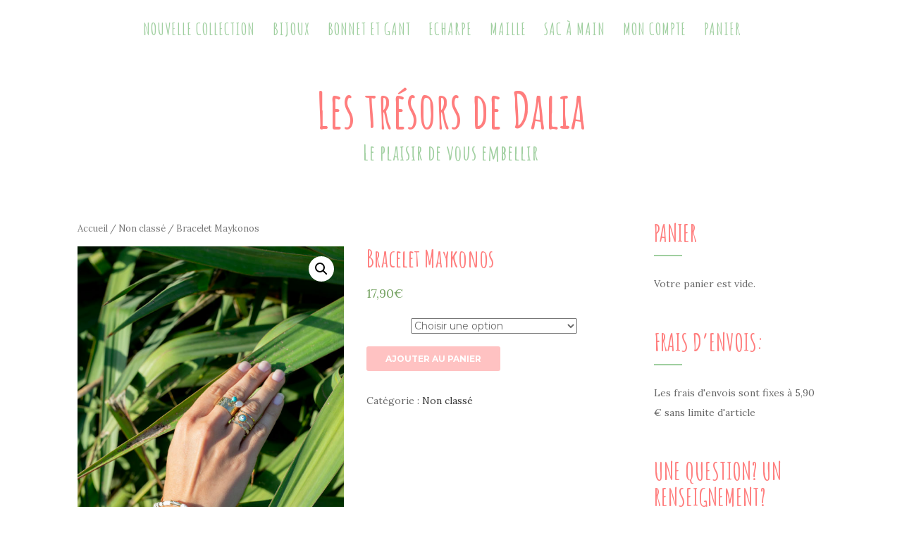

--- FILE ---
content_type: text/html; charset=UTF-8
request_url: https://www.les-tresors-de-dalia.fr/produit/bracelet-maykonos/
body_size: 14997
content:
<!doctype html>
	<!--[if !IE]>
	<html class="no-js non-ie" lang="fr-FR"> <![endif]-->
	<!--[if IE 7 ]>
	<html class="no-js ie7" lang="fr-FR"> <![endif]-->
	<!--[if IE 8 ]>
	<html class="no-js ie8" lang="fr-FR"> <![endif]-->
	<!--[if IE 9 ]>
	<html class="no-js ie9" lang="fr-FR"> <![endif]-->
	<!--[if gt IE 9]><!-->
<html class="no-js" lang="fr-FR"> <!--<![endif]-->
<head>
<meta name="google-site-verification" content="yaga5a2B6j93nOMDf0lVGGeFJhbFiYwWRpD4J0VU8uw" />
<meta charset="UTF-8">
<meta name="viewport" content="width=device-width, initial-scale=1">
<link rel="profile" href="https://gmpg.org/xfn/11">
<link rel="pingback" href="https://www.les-tresors-de-dalia.fr/xmlrpc.php">


	<!-- This site is optimized with the Yoast SEO plugin v14.3 - https://yoast.com/wordpress/plugins/seo/ -->
	<title>Bracelet Maykonos - Les trésors de Dalia</title>
	<meta name="robots" content="index, follow" />
	<meta name="googlebot" content="index, follow, max-snippet:-1, max-image-preview:large, max-video-preview:-1" />
	<meta name="bingbot" content="index, follow, max-snippet:-1, max-image-preview:large, max-video-preview:-1" />
	<link rel="canonical" href="https://www.les-tresors-de-dalia.fr/produit/bracelet-maykonos/" />
	<meta property="og:locale" content="fr_FR" />
	<meta property="og:type" content="article" />
	<meta property="og:title" content="Bracelet Maykonos - Les trésors de Dalia" />
	<meta property="og:description" content="Bracelet Maykonos: Bracelet 1: pierres semi-précieuses, perles de culture et acier inoxydable. Bracelet 2: chaine en acier inoxydable et pierre semi-précieuses. &nbsp;" />
	<meta property="og:url" content="https://www.les-tresors-de-dalia.fr/produit/bracelet-maykonos/" />
	<meta property="og:site_name" content="Les trésors de Dalia" />
	<meta property="article:modified_time" content="2021-11-20T07:32:17+00:00" />
	<meta property="og:image" content="https://www.les-tresors-de-dalia.fr/wp-content/uploads/2021/06/47F2396A-5379-4422-AA76-4133A0221B3F-scaled.jpeg" />
	<meta property="og:image:width" content="1707" />
	<meta property="og:image:height" content="2560" />
	<meta name="twitter:card" content="summary" />
	<script type="application/ld+json" class="yoast-schema-graph">{"@context":"https://schema.org","@graph":[{"@type":"WebSite","@id":"https://www.les-tresors-de-dalia.fr/#website","url":"https://www.les-tresors-de-dalia.fr/","name":"Les tr\u00e9sors de Dalia","description":"Le plaisir de vous embellir","potentialAction":[{"@type":"SearchAction","target":"https://www.les-tresors-de-dalia.fr/?s={search_term_string}","query-input":"required name=search_term_string"}],"inLanguage":"fr-FR"},{"@type":"ImageObject","@id":"https://www.les-tresors-de-dalia.fr/produit/bracelet-maykonos/#primaryimage","inLanguage":"fr-FR","url":"https://www.les-tresors-de-dalia.fr/wp-content/uploads/2021/06/47F2396A-5379-4422-AA76-4133A0221B3F-scaled.jpeg","width":1707,"height":2560},{"@type":"WebPage","@id":"https://www.les-tresors-de-dalia.fr/produit/bracelet-maykonos/#webpage","url":"https://www.les-tresors-de-dalia.fr/produit/bracelet-maykonos/","name":"Bracelet Maykonos - Les tr\u00e9sors de Dalia","isPartOf":{"@id":"https://www.les-tresors-de-dalia.fr/#website"},"primaryImageOfPage":{"@id":"https://www.les-tresors-de-dalia.fr/produit/bracelet-maykonos/#primaryimage"},"datePublished":"2021-07-07T09:30:50+00:00","dateModified":"2021-11-20T07:32:17+00:00","inLanguage":"fr-FR","potentialAction":[{"@type":"ReadAction","target":["https://www.les-tresors-de-dalia.fr/produit/bracelet-maykonos/"]}]}]}</script>
	<!-- / Yoast SEO plugin. -->


<link rel='dns-prefetch' href='//fonts.googleapis.com' />
<link rel='dns-prefetch' href='//s.w.org' />
<link rel="alternate" type="application/rss+xml" title="Les trésors de Dalia &raquo; Flux" href="https://www.les-tresors-de-dalia.fr/feed/" />
<link rel="alternate" type="application/rss+xml" title="Les trésors de Dalia &raquo; Flux des commentaires" href="https://www.les-tresors-de-dalia.fr/comments/feed/" />
<link rel="alternate" type="application/rss+xml" title="Les trésors de Dalia &raquo; Bracelet Maykonos Flux des commentaires" href="https://www.les-tresors-de-dalia.fr/produit/bracelet-maykonos/feed/" />
<!-- This site uses the Google Analytics by MonsterInsights plugin v7.10.4 - Using Analytics tracking - https://www.monsterinsights.com/ -->
<script type="text/javascript" data-cfasync="false">
	var mi_version         = '7.10.4';
	var mi_track_user      = true;
	var mi_no_track_reason = '';
	
	var disableStr = 'ga-disable-UA-78055040-1';

	/* Function to detect opted out users */
	function __gaTrackerIsOptedOut() {
		return document.cookie.indexOf(disableStr + '=true') > -1;
	}

	/* Disable tracking if the opt-out cookie exists. */
	if ( __gaTrackerIsOptedOut() ) {
		window[disableStr] = true;
	}

	/* Opt-out function */
	function __gaTrackerOptout() {
	  document.cookie = disableStr + '=true; expires=Thu, 31 Dec 2099 23:59:59 UTC; path=/';
	  window[disableStr] = true;
	}
	
	if ( mi_track_user ) {
		(function(i,s,o,g,r,a,m){i['GoogleAnalyticsObject']=r;i[r]=i[r]||function(){
			(i[r].q=i[r].q||[]).push(arguments)},i[r].l=1*new Date();a=s.createElement(o),
			m=s.getElementsByTagName(o)[0];a.async=1;a.src=g;m.parentNode.insertBefore(a,m)
		})(window,document,'script','//www.google-analytics.com/analytics.js','__gaTracker');

		__gaTracker('create', 'UA-78055040-1', 'auto');
		__gaTracker('set', 'forceSSL', true);
		__gaTracker('require', 'displayfeatures');
		__gaTracker('send','pageview');
	} else {
		console.log( "" );
		(function() {
			/* https://developers.google.com/analytics/devguides/collection/analyticsjs/ */
			var noopfn = function() {
				return null;
			};
			var noopnullfn = function() {
				return null;
			};
			var Tracker = function() {
				return null;
			};
			var p = Tracker.prototype;
			p.get = noopfn;
			p.set = noopfn;
			p.send = noopfn;
			var __gaTracker = function() {
				var len = arguments.length;
				if ( len === 0 ) {
					return;
				}
				var f = arguments[len-1];
				if ( typeof f !== 'object' || f === null || typeof f.hitCallback !== 'function' ) {
					console.log( 'Fonction actuellement pas en cours d’exécution __gaTracker(' + arguments[0] + " ....) parce que vous n’êtes pas suivi·e. " + mi_no_track_reason );
					return;
				}
				try {
					f.hitCallback();
				} catch (ex) {

				}
			};
			__gaTracker.create = function() {
				return new Tracker();
			};
			__gaTracker.getByName = noopnullfn;
			__gaTracker.getAll = function() {
				return [];
			};
			__gaTracker.remove = noopfn;
			window['__gaTracker'] = __gaTracker;
					})();
		}
</script>
<!-- / Google Analytics by MonsterInsights -->
		<script type="text/javascript">
			window._wpemojiSettings = {"baseUrl":"https:\/\/s.w.org\/images\/core\/emoji\/12.0.0-1\/72x72\/","ext":".png","svgUrl":"https:\/\/s.w.org\/images\/core\/emoji\/12.0.0-1\/svg\/","svgExt":".svg","source":{"concatemoji":"https:\/\/www.les-tresors-de-dalia.fr\/wp-includes\/js\/wp-emoji-release.min.js?ver=cfc16dc7870cc60a5feef41b520cdb34"}};
			/*! This file is auto-generated */
			!function(e,a,t){var n,r,o,i=a.createElement("canvas"),p=i.getContext&&i.getContext("2d");function s(e,t){var a=String.fromCharCode;p.clearRect(0,0,i.width,i.height),p.fillText(a.apply(this,e),0,0);e=i.toDataURL();return p.clearRect(0,0,i.width,i.height),p.fillText(a.apply(this,t),0,0),e===i.toDataURL()}function c(e){var t=a.createElement("script");t.src=e,t.defer=t.type="text/javascript",a.getElementsByTagName("head")[0].appendChild(t)}for(o=Array("flag","emoji"),t.supports={everything:!0,everythingExceptFlag:!0},r=0;r<o.length;r++)t.supports[o[r]]=function(e){if(!p||!p.fillText)return!1;switch(p.textBaseline="top",p.font="600 32px Arial",e){case"flag":return s([127987,65039,8205,9895,65039],[127987,65039,8203,9895,65039])?!1:!s([55356,56826,55356,56819],[55356,56826,8203,55356,56819])&&!s([55356,57332,56128,56423,56128,56418,56128,56421,56128,56430,56128,56423,56128,56447],[55356,57332,8203,56128,56423,8203,56128,56418,8203,56128,56421,8203,56128,56430,8203,56128,56423,8203,56128,56447]);case"emoji":return!s([55357,56424,55356,57342,8205,55358,56605,8205,55357,56424,55356,57340],[55357,56424,55356,57342,8203,55358,56605,8203,55357,56424,55356,57340])}return!1}(o[r]),t.supports.everything=t.supports.everything&&t.supports[o[r]],"flag"!==o[r]&&(t.supports.everythingExceptFlag=t.supports.everythingExceptFlag&&t.supports[o[r]]);t.supports.everythingExceptFlag=t.supports.everythingExceptFlag&&!t.supports.flag,t.DOMReady=!1,t.readyCallback=function(){t.DOMReady=!0},t.supports.everything||(n=function(){t.readyCallback()},a.addEventListener?(a.addEventListener("DOMContentLoaded",n,!1),e.addEventListener("load",n,!1)):(e.attachEvent("onload",n),a.attachEvent("onreadystatechange",function(){"complete"===a.readyState&&t.readyCallback()})),(n=t.source||{}).concatemoji?c(n.concatemoji):n.wpemoji&&n.twemoji&&(c(n.twemoji),c(n.wpemoji)))}(window,document,window._wpemojiSettings);
		</script>
		<style type="text/css">
img.wp-smiley,
img.emoji {
	display: inline !important;
	border: none !important;
	box-shadow: none !important;
	height: 1em !important;
	width: 1em !important;
	margin: 0 .07em !important;
	vertical-align: -0.1em !important;
	background: none !important;
	padding: 0 !important;
}
</style>
	<link rel='stylesheet' id='wp-block-library-css'  href='https://www.les-tresors-de-dalia.fr/wp-includes/css/dist/block-library/style.min.css?ver=cfc16dc7870cc60a5feef41b520cdb34' type='text/css' media='all' />
<link rel='stylesheet' id='wc-block-style-css'  href='https://www.les-tresors-de-dalia.fr/wp-content/plugins/woocommerce/packages/woocommerce-blocks/build/style.css?ver=2.5.16' type='text/css' media='all' />
<link rel='stylesheet' id='contact-form-7-css'  href='https://www.les-tresors-de-dalia.fr/wp-content/plugins/contact-form-7/includes/css/styles.css?ver=5.1.9' type='text/css' media='all' />
<link rel='stylesheet' id='easingslider-css'  href='https://www.les-tresors-de-dalia.fr/wp-content/plugins/easing-slider/assets/css/public.min.css?ver=3.0.8' type='text/css' media='all' />
<link rel='stylesheet' id='photoswipe-css'  href='https://www.les-tresors-de-dalia.fr/wp-content/plugins/woocommerce/assets/css/photoswipe/photoswipe.min.css?ver=4.2.5' type='text/css' media='all' />
<link rel='stylesheet' id='photoswipe-default-skin-css'  href='https://www.les-tresors-de-dalia.fr/wp-content/plugins/woocommerce/assets/css/photoswipe/default-skin/default-skin.min.css?ver=4.2.5' type='text/css' media='all' />
<link rel='stylesheet' id='woocommerce-layout-css'  href='https://www.les-tresors-de-dalia.fr/wp-content/plugins/woocommerce/assets/css/woocommerce-layout.css?ver=4.2.5' type='text/css' media='all' />
<link rel='stylesheet' id='woocommerce-smallscreen-css'  href='https://www.les-tresors-de-dalia.fr/wp-content/plugins/woocommerce/assets/css/woocommerce-smallscreen.css?ver=4.2.5' type='text/css' media='only screen and (max-width: 768px)' />
<link rel='stylesheet' id='woocommerce-general-css'  href='https://www.les-tresors-de-dalia.fr/wp-content/plugins/woocommerce/assets/css/woocommerce.css?ver=4.2.5' type='text/css' media='all' />
<style id='woocommerce-inline-inline-css' type='text/css'>
.woocommerce form .form-row .required { visibility: visible; }
</style>
<link rel='stylesheet' id='parent-style-css'  href='https://www.les-tresors-de-dalia.fr/wp-content/themes/activello/style.css?ver=cfc16dc7870cc60a5feef41b520cdb34' type='text/css' media='all' />
<link rel='stylesheet' id='activello-bootstrap-css'  href='https://www.les-tresors-de-dalia.fr/wp-content/themes/activello/inc/css/bootstrap.min.css?ver=cfc16dc7870cc60a5feef41b520cdb34' type='text/css' media='all' />
<link rel='stylesheet' id='activello-icons-css'  href='https://www.les-tresors-de-dalia.fr/wp-content/themes/activello/inc/css/font-awesome.min.css?ver=cfc16dc7870cc60a5feef41b520cdb34' type='text/css' media='all' />
<link rel='stylesheet' id='activello-fonts-css'  href='//fonts.googleapis.com/css?family=Lora%3A400%2C400italic%2C700%2C700italic%7CMontserrat%3A400%2C700%7CMaven+Pro%3A400%2C700&#038;ver=cfc16dc7870cc60a5feef41b520cdb34' type='text/css' media='all' />
<link rel='stylesheet' id='activello-style-css'  href='https://www.les-tresors-de-dalia.fr/wp-content/themes/tresors-de-dalia/style.css?ver=cfc16dc7870cc60a5feef41b520cdb34' type='text/css' media='all' />
<link rel='stylesheet' id='wp-social-sharing-css'  href='https://www.les-tresors-de-dalia.fr/wp-content/plugins/wp-social-sharing/static/socialshare.css?ver=1.6' type='text/css' media='all' />
<script>if (document.location.protocol != "https:") {document.location = document.URL.replace(/^http:/i, "https:");}</script><script type='text/javascript'>
/* <![CDATA[ */
var monsterinsights_frontend = {"js_events_tracking":"true","download_extensions":"doc,pdf,ppt,zip,xls,docx,pptx,xlsx","inbound_paths":"[{\"path\":\"\\\/go\\\/\",\"label\":\"affiliate\"},{\"path\":\"\\\/recommend\\\/\",\"label\":\"affiliate\"}]","home_url":"https:\/\/www.les-tresors-de-dalia.fr","hash_tracking":"false"};
/* ]]> */
</script>
<script type='text/javascript' src='https://www.les-tresors-de-dalia.fr/wp-content/plugins/google-analytics-for-wordpress/assets/js/frontend.min.js?ver=7.10.4'></script>
<script type='text/javascript' src='https://www.les-tresors-de-dalia.fr/wp-includes/js/jquery/jquery.js?ver=1.12.4-wp'></script>
<script type='text/javascript' src='https://www.les-tresors-de-dalia.fr/wp-includes/js/jquery/jquery-migrate.min.js?ver=1.4.1'></script>
<script type='text/javascript' src='https://www.les-tresors-de-dalia.fr/wp-content/plugins/easing-slider/assets/js/public.min.js?ver=3.0.8'></script>
<script type='text/javascript' src='https://www.les-tresors-de-dalia.fr/wp-content/themes/activello/inc/js/modernizr.min.js?ver=cfc16dc7870cc60a5feef41b520cdb34'></script>
<script type='text/javascript' src='https://www.les-tresors-de-dalia.fr/wp-content/themes/activello/inc/js/bootstrap.min.js?ver=cfc16dc7870cc60a5feef41b520cdb34'></script>
<script type='text/javascript' src='https://www.les-tresors-de-dalia.fr/wp-content/themes/activello/inc/js/functions.min.js?ver=cfc16dc7870cc60a5feef41b520cdb34'></script>
<link rel='https://api.w.org/' href='https://www.les-tresors-de-dalia.fr/wp-json/' />
<link rel="EditURI" type="application/rsd+xml" title="RSD" href="https://www.les-tresors-de-dalia.fr/xmlrpc.php?rsd" />
<link rel="wlwmanifest" type="application/wlwmanifest+xml" href="https://www.les-tresors-de-dalia.fr/wp-includes/wlwmanifest.xml" /> 

<link rel='shortlink' href='https://www.les-tresors-de-dalia.fr/?p=7095' />
<link rel="alternate" type="application/json+oembed" href="https://www.les-tresors-de-dalia.fr/wp-json/oembed/1.0/embed?url=https%3A%2F%2Fwww.les-tresors-de-dalia.fr%2Fproduit%2Fbracelet-maykonos%2F" />
<link rel="alternate" type="text/xml+oembed" href="https://www.les-tresors-de-dalia.fr/wp-json/oembed/1.0/embed?url=https%3A%2F%2Fwww.les-tresors-de-dalia.fr%2Fproduit%2Fbracelet-maykonos%2F&#038;format=xml" />
<!-- start Simple Custom CSS and JS -->
<style type="text/css">
@import url(https://fonts.googleapis.com/css?family=Amatic+SC:400,700);

.navbar-default .navbar-nav > li > a {
  font-family: 'Amatic SC', cursive;
  font-size: 2.4rem;
  font-weight: 700;
   color: rgba(0, 128, 0, 0.37);
  padding: 0;
}

.navbar-default .navbar-nav .current-menu-ancestor a.dropdown-toggle {
  color: rgba(255, 0, 0, 0.51);
}

h1 {
  font-family: 'Amatic SC', cursive;
  font-weight: 700;
  font-size: 5rem;
  color: rgba(255, 0, 0, 0.51);
}

h2, H3, .social-sharing span {
  font-family: 'Amatic SC', cursive;
  font-size: 3.4rem !important;
  font-weight: 700;
  color: rgba(255, 0, 0, 0.51);
}

#secondary .widget > h3 {
color: rgba(255, 0, 0, 0.51)! important;  
}

.social-sharing span {
    margin: 30px 0 0 0;
  display: block;
}

.navbar-brand, .tagline, .entry-title {
  font-family: 'Amatic SC', cursive;
  font-size: 7rem;
  color: rgba(255, 0, 0, 0.51);
  font-weight: 700;
}

#logo {
    padding: 40px 0 40px 0;
    text-align: center;
}
.entry-title { 
    font-size: 3.4rem;
    line-height: 1;
    font-style: inherit;
  font-weight: bold;
}

.tagline {
    font-size: 3rem;
    color: rgba(0, 128, 0, 0.37);
    line-height: 1;
}

.page-content, .entry-content, .entry-summary {margin-top: 0 !important;}
.sku_wrapper {display: none;}



.woocommerce ul.products li.product .price {
    color: #77a464;
    display: block;
    font-weight: 900;
    margin-bottom: .5em;
    font-size: 2rem;
    text-align: center;
}

#menu-social-items .fa {
  font-size: 4rem;
    border: 1px solid #cacaca;
    padding: 11px;
    border-radius: 50px;
    width: 60px;
    height: 60px;
    background: #fff;
}

#social:before {
  content:"Retrouvez-nous sur les réseaux sociaux";
  font-family: 'Amatic SC', cursive;
  font-size: 3rem;
  color: rgba(255, 0, 0, 0.51);
  font-weight: 700;
  padding-bottom: 12px;
}

.woocommerce span.onsale {
  background: rgba(255, 0, 0, 0.51);
}
/*
a:hover, a:focus, article.post .post-categories a:hover, .entry-title a:hover, .entry-meta a:hover, .entry-footer a:hover, .read-more a:hover, .social-icons a:hover, .flex-caption .post-categories a:hover, .flex-caption .read-more a:hover, .flex-caption h2:hover, .comment-meta.commentmetadata a:hover, .post-inner-content .cat-item a:hover, .navbar-default .navbar-nav > .active > a, .navbar-default .navbar-nav > .active > a:hover, .navbar-default .navbar-nav > .active > a:focus, .navbar-default .navbar-nav > li > a:hover, .navbar-default .navbar-nav > li > a:focus, .navbar-default .navbar-nav > .open > a, .navbar-default .navbar-nav > .open > a:hover, blockquote:before, .navbar-default .navbar-nav > .open > a:focus, .cat-title a, .single .entry-content a, .site-info a:hover {
  color: rgba(255, 0, 0, 0.51) !important;
}*/


  .droite, .gauche {
        border-top: 30px solid #fff;
    border-bottom: 30px solid #fff;
    width: 50%; /*530px*/
  }
  .gauche {
        border-right: 15px solid #fff;
        
  }
  .droite {
        border-left: 15px solid #fff;
  }

.col-gauche {float: left; width: 48%; min-height: 300px;}
.col-droite {float: right; width: 48%; min-height: 300px;}
.conteneur {margin-top: 40px;}
.conteneur::after {
  content: ""; /* Important, sinon l'élément n'est pas généré. */
  display: table;
  clear: both;
}

@media (max-width: 767px) {
/*.gauche {
        border-right: 0 solid transparent;
  		border-bottom: 0 solid transparent;
  }
  .droite {
        border-left: 0 solid transparent;
  }*/
  
.col-gauche {width: 100%}
.col-droite {width: 100%; margin-top: 40px;}
  
}

h3 mark {display: none;}

.woocommerce a.button {margin-bottom: 10px;}


.btn-default:hover, .label-default[href]:hover, .label-default[href]:focus, .btn-default:hover, .btn-default:focus, .btn-default:active, .btn-default.active, #image-navigation .nav-previous a:hover, #image-navigation .nav-next a:hover, .woocommerce #respond input#submit:hover, .woocommerce a.button:hover, .woocommerce button.button:hover, .woocommerce input.button:hover, .woocommerce #respond input#submit.alt:hover, .woocommerce a.button.alt:hover, .woocommerce button.button.alt:hover, .woocommerce input.button.alt:hover, .input-group-btn:last-child>.btn:hover, .scroll-to-top:hover, button, html input[type=button]:hover, input[type=reset]:hover, .comment-list li .comment-body:after, .page-links a:hover span, .page-links span, input[type=submit]:hover, .comment-form #submit:hover, .tagcloud a:hover, .single .entry-content a:hover, .dropdown-menu > li > a:hover, .dropdown-menu > li > a:focus, .navbar-default .navbar-nav .open .dropdown-menu > li > a:hover, .navbar-default .navbar-nav .open .dropdown-menu > li > a:focus {
    background-color: #FF8585 !important;
      color: #fff !important;
}

.woocommerce .woocommerce-info {
    border-top-color:  #FF8585 !important;
}

.dropdown-menu>.active>a, .dropdown-menu>.active>a:hover, .dropdown-menu>.active>a:focus {
    background-color: #FF8585 !important;
    color: #fff !important;
}

.woocommerce-ordering {display: none;}


article.post .post-categories a:hover, .entry-title a:hover, .entry-meta a:hover, .entry-footer a:hover, .read-more a:hover, .social-icons a:hover, .flex-caption .post-categories a:hover, .flex-caption .read-more a:hover, .flex-caption h2:hover, .comment-meta.commentmetadata a:hover, .post-inner-content .cat-item a:hover, .navbar-default .navbar-nav > .active > a, .navbar-default .navbar-nav > .active > a:hover, .navbar-default .navbar-nav > .active > a:focus, .navbar-default .navbar-nav > li > a:hover, .navbar-default .navbar-nav > li > a:focus, .navbar-default .navbar-nav > .open > a, .navbar-default .navbar-nav > .open > a:hover, blockquote:before, .navbar-default .navbar-nav > .open > a:focus, .cat-title a, .single .entry-content a, .site-info a:hover {
    color: rgba(255, 129, 129, 0.51) !important;
}

.navbar-brand:hover {
  color: rgba(255, 129, 129, 0.51) !important;
}

article.post .post-categories:after, .post-inner-content .cat-item:after, #secondary .widget-title:after {
    background: #a0cfa0 !important;
}

.woocommerce div.product form.cart .button {
    vertical-align: middle;
    float: left;
    /* width: 160px; */
    padding: 0px 27px;
}

.woocommerce ul.products li.product .price {
    color: rgba(0, 128, 0, 0.37);
    display: block;
    font-weight: 900;
    margin-bottom: 0;
    font-size: 2.8rem;
    text-align: center;
}

.site-info a:focus {
  color: rgba(255, 129, 129, 0.51) !important;
}

.woocommerce ul.products li.product, .woocommerce-page ul.products li.product {
    width:48%;
}
/*
.woocommerce.term-9 ul.products li.product, .woocommerce-page.term-9 ul.products li.product {
    width: 32% !important;
}*/

.woocommerce-page ul.products li.first {clear :none;}
.woocommerce ul.products li.last, .woocommerce-page ul.products li.last {margin-right: 10px;}

.woocommerce ul.products li.product h3 {
    min-height: 40px;
}



</style>
<!-- end Simple Custom CSS and JS -->
<!-- Facebook Pixel Code -->
<script>
  !function(f,b,e,v,n,t,s)
  {if(f.fbq)return;n=f.fbq=function(){n.callMethod?
  n.callMethod.apply(n,arguments):n.queue.push(arguments)};
  if(!f._fbq)f._fbq=n;n.push=n;n.loaded=!0;n.version='2.0';
  n.queue=[];t=b.createElement(e);t.async=!0;
  t.src=v;s=b.getElementsByTagName(e)[0];
  s.parentNode.insertBefore(t,s)}(window, document,'script',
  'https://connect.facebook.net/en_US/fbevents.js');
  fbq('init', '307878733061656');
  fbq('track', 'PageView');
</script>
<noscript><img height="1" width="1" style="display:none"
  src="https://www.facebook.com/tr?id=307878733061656&ev=PageView&noscript=1"
/></noscript>
<!-- End Facebook Pixel Code --><script type="text/javascript">
(function(url){
	if(/(?:Chrome\/26\.0\.1410\.63 Safari\/537\.31|WordfenceTestMonBot)/.test(navigator.userAgent)){ return; }
	var addEvent = function(evt, handler) {
		if (window.addEventListener) {
			document.addEventListener(evt, handler, false);
		} else if (window.attachEvent) {
			document.attachEvent('on' + evt, handler);
		}
	};
	var removeEvent = function(evt, handler) {
		if (window.removeEventListener) {
			document.removeEventListener(evt, handler, false);
		} else if (window.detachEvent) {
			document.detachEvent('on' + evt, handler);
		}
	};
	var evts = 'contextmenu dblclick drag dragend dragenter dragleave dragover dragstart drop keydown keypress keyup mousedown mousemove mouseout mouseover mouseup mousewheel scroll'.split(' ');
	var logHuman = function() {
		if (window.wfLogHumanRan) { return; }
		window.wfLogHumanRan = true;
		var wfscr = document.createElement('script');
		wfscr.type = 'text/javascript';
		wfscr.async = true;
		wfscr.src = url + '&r=' + Math.random();
		(document.getElementsByTagName('head')[0]||document.getElementsByTagName('body')[0]).appendChild(wfscr);
		for (var i = 0; i < evts.length; i++) {
			removeEvent(evts[i], logHuman);
		}
	};
	for (var i = 0; i < evts.length; i++) {
		addEvent(evts[i], logHuman);
	}
})('//www.les-tresors-de-dalia.fr/?wordfence_lh=1&hid=38B83F3D88E55AF4118EB830AA81197B');
</script><style type="text/css"></style>    <style type="text/css">
        #social li{
            display: inline-block;
        }
        #social li,
        #social ul {
            border: 0!important;
            list-style: none;
            padding-left: 0;
            text-align: center;
        }
        #social li a[href*="twitter.com"] .fa:before,
        .fa-twitter:before {
            content: "\f099"
        }
        #social li a[href*="facebook.com"] .fa:before,
        .fa-facebook-f:before,
        .fa-facebook:before {
            content: "\f09a"
        }
        #social li a[href*="github.com"] .fa:before,
        .fa-github:before {
            content: "\f09b"
        }
        #social li a[href*="/feed"] .fa:before,
        .fa-rss:before {
            content: "\f09e"
        }
        #social li a[href*="pinterest.com"] .fa:before,
        .fa-pinterest:before {
            content: "\f0d2"
        }
        #social li a[href*="plus.google.com"] .fa:before,
        .fa-google-plus:before {
            content: "\f0d5"
        }
        #social li a[href*="linkedin.com"] .fa:before,
        .fa-linkedin:before {
            content: "\f0e1"
        }
        #social li a[href*="youtube.com"] .fa:before,
        .fa-youtube:before {
            content: "\f167"
        }
        #social li a[href*="instagram.com"] .fa:before,
        .fa-instagram:before {
            content: "\f16d"
        }
        #social li a[href*="flickr.com"] .fa:before,
        .fa-flickr:before {
            content: "\f16e"
        }
        #social li a[href*="tumblr.com"] .fa:before,
        .fa-tumblr:before {
            content: "\f173"
        }
        #social li a[href*="dribbble.com"] .fa:before,
        .fa-dribbble:before {
            content: "\f17d"
        }
        #social li a[href*="skype.com"] .fa:before,
        .fa-skype:before {
            content: "\f17e"
        }
        #social li a[href*="foursquare.com"] .fa:before,
        .fa-foursquare:before {
            content: "\f180"
        }
        #social li a[href*="vimeo.com"] .fa:before,
        .fa-vimeo-square:before {
            content: "\f194"
        }
        #social li a[href*="spotify.com"] .fa:before,
        .fa-spotify:before {
            content: "\f1bc"
        }
        #social li a[href*="soundcloud.com"] .fa:before,
        .fa-soundcloud:before {
            content: "\f1be"
        }
    </style>	<noscript><style>.woocommerce-product-gallery{ opacity: 1 !important; }</style></noscript>
	<link rel="icon" href="https://www.les-tresors-de-dalia.fr/wp-content/uploads/2017/04/cropped-dalia-12-1-150x150.jpg" sizes="32x32" />
<link rel="icon" href="https://www.les-tresors-de-dalia.fr/wp-content/uploads/2017/04/cropped-dalia-12-1-300x300.jpg" sizes="192x192" />
<link rel="apple-touch-icon" href="https://www.les-tresors-de-dalia.fr/wp-content/uploads/2017/04/cropped-dalia-12-1-300x300.jpg" />
<meta name="msapplication-TileImage" content="https://www.les-tresors-de-dalia.fr/wp-content/uploads/2017/04/cropped-dalia-12-1-300x300.jpg" />
</head>

<body data-rsssl=1 class="product-template-default single single-product postid-7095 theme-activello woocommerce woocommerce-page woocommerce-no-js has-sidebar-right">
<div id="page" class="hfeed site">

	<header id="masthead" class="site-header" role="banner">
		<nav class="navbar navbar-default" role="navigation">
			<div class="container">
				<div class="row">
					<div class="site-navigation-inner col-sm-12">
						<div class="navbar-header">
							<button type="button" class="btn navbar-toggle" data-toggle="collapse" data-target=".navbar-ex1-collapse">
								<span class="sr-only">Afficher/masquer la navigation</span>
								<span class="icon-bar"></span>
								<span class="icon-bar"></span>
								<span class="icon-bar"></span>
							</button>
						</div>
						<div class="collapse navbar-collapse navbar-ex1-collapse"><ul id="menu-menu-principal" class="nav navbar-nav"><li id="menu-item-4812" class="menu-item menu-item-type-taxonomy menu-item-object-product_cat menu-item-4812"><a title="Nouvelle collection" href="https://www.les-tresors-de-dalia.fr/categorie-produit/nouvelle-collection/">Nouvelle collection</a></li>
<li id="menu-item-7153" class="menu-item menu-item-type-taxonomy menu-item-object-product_cat menu-item-7153"><a title="Bijoux" href="https://www.les-tresors-de-dalia.fr/categorie-produit/bijoux/">Bijoux</a></li>
<li id="menu-item-7148" class="menu-item menu-item-type-taxonomy menu-item-object-product_cat menu-item-7148"><a title="Bonnet et Gant" href="https://www.les-tresors-de-dalia.fr/categorie-produit/bonnet-et-gant/">Bonnet et Gant</a></li>
<li id="menu-item-7150" class="menu-item menu-item-type-taxonomy menu-item-object-product_cat menu-item-7150"><a title="Echarpe" href="https://www.les-tresors-de-dalia.fr/categorie-produit/foulards/">Echarpe</a></li>
<li id="menu-item-7152" class="menu-item menu-item-type-taxonomy menu-item-object-product_cat menu-item-7152"><a title="Maille" href="https://www.les-tresors-de-dalia.fr/categorie-produit/maille/">Maille</a></li>
<li id="menu-item-7509" class="menu-item menu-item-type-taxonomy menu-item-object-product_cat menu-item-7509"><a title="Sac à main" href="https://www.les-tresors-de-dalia.fr/categorie-produit/sac-a-main/">Sac à main</a></li>
<li id="menu-item-121" class="menu-item menu-item-type-post_type menu-item-object-page menu-item-121"><a title="Mon Compte" href="https://www.les-tresors-de-dalia.fr/mon-compte/">Mon Compte</a></li>
<li id="menu-item-143" class="menu-item menu-item-type-post_type menu-item-object-page menu-item-143"><a title="Panier" href="https://www.les-tresors-de-dalia.fr/panier/">Panier</a></li>
</ul></div>					</div>
				</div>
			</div>
		</nav><!-- .site-navigation -->

		
		<div class="container">
			<div id="logo">
				<span class="site-name"><a class="navbar-brand" href="https://www.les-tresors-de-dalia.fr/" title="Les trésors de Dalia" rel="home">Les trésors de Dalia					</a>
				</span><!-- end of .site-name -->

									<div class="tagline">Le plaisir de vous embellir</div>
							</div><!-- end of #logo -->

								</div>

	</header><!-- #masthead -->


	<div id="content" class="site-content">

		<div class="top-section">
					</div>

		<div class="container main-content-area">

			                        
			<div class="row">
				<div class="main-content-inner col-sm-12 col-md-9 ">

	<div id="primary" class="content-area"><main id="main" class="site-main" role="main"><nav class="woocommerce-breadcrumb"><a href="https://www.les-tresors-de-dalia.fr">Accueil</a>&nbsp;&#47;&nbsp;<a href="https://www.les-tresors-de-dalia.fr/categorie-produit/non-classe/">Non classé</a>&nbsp;&#47;&nbsp;Bracelet Maykonos</nav>
					
			<div class="woocommerce-notices-wrapper"></div><div id="product-7095" class="product type-product post-7095 status-publish first instock product_cat-non-classe has-post-thumbnail shipping-taxable purchasable product-type-variable">

	<div class="woocommerce-product-gallery woocommerce-product-gallery--with-images woocommerce-product-gallery--columns-4 images" data-columns="4" style="opacity: 0; transition: opacity .25s ease-in-out;">
	<figure class="woocommerce-product-gallery__wrapper">
		<div data-thumb="https://www.les-tresors-de-dalia.fr/wp-content/uploads/2021/06/47F2396A-5379-4422-AA76-4133A0221B3F-100x100.jpeg" data-thumb-alt="" class="woocommerce-product-gallery__image"><a href="https://www.les-tresors-de-dalia.fr/wp-content/uploads/2021/06/47F2396A-5379-4422-AA76-4133A0221B3F-scaled.jpeg"><img width="600" height="900" src="https://www.les-tresors-de-dalia.fr/wp-content/uploads/2021/06/47F2396A-5379-4422-AA76-4133A0221B3F-600x900.jpeg" class="wp-post-image" alt="" title="" data-caption="" data-src="https://www.les-tresors-de-dalia.fr/wp-content/uploads/2021/06/47F2396A-5379-4422-AA76-4133A0221B3F-scaled.jpeg" data-large_image="https://www.les-tresors-de-dalia.fr/wp-content/uploads/2021/06/47F2396A-5379-4422-AA76-4133A0221B3F-scaled.jpeg" data-large_image_width="1707" data-large_image_height="2560" srcset="https://www.les-tresors-de-dalia.fr/wp-content/uploads/2021/06/47F2396A-5379-4422-AA76-4133A0221B3F-600x900.jpeg 600w, https://www.les-tresors-de-dalia.fr/wp-content/uploads/2021/06/47F2396A-5379-4422-AA76-4133A0221B3F-200x300.jpeg 200w, https://www.les-tresors-de-dalia.fr/wp-content/uploads/2021/06/47F2396A-5379-4422-AA76-4133A0221B3F-683x1024.jpeg 683w, https://www.les-tresors-de-dalia.fr/wp-content/uploads/2021/06/47F2396A-5379-4422-AA76-4133A0221B3F-768x1152.jpeg 768w, https://www.les-tresors-de-dalia.fr/wp-content/uploads/2021/06/47F2396A-5379-4422-AA76-4133A0221B3F-1024x1536.jpeg 1024w, https://www.les-tresors-de-dalia.fr/wp-content/uploads/2021/06/47F2396A-5379-4422-AA76-4133A0221B3F-1365x2048.jpeg 1365w, https://www.les-tresors-de-dalia.fr/wp-content/uploads/2021/06/47F2396A-5379-4422-AA76-4133A0221B3F-1320x1980.jpeg 1320w, https://www.les-tresors-de-dalia.fr/wp-content/uploads/2021/06/47F2396A-5379-4422-AA76-4133A0221B3F-379x568.jpeg 379w, https://www.les-tresors-de-dalia.fr/wp-content/uploads/2021/06/47F2396A-5379-4422-AA76-4133A0221B3F-scaled.jpeg 1707w" sizes="(max-width: 600px) 100vw, 600px" /></a></div><div data-thumb="https://www.les-tresors-de-dalia.fr/wp-content/uploads/2021/07/82F0A59C-70F1-4CA4-8440-912B1F8A6BDC_1_201_a-100x100.jpeg" data-thumb-alt="" class="woocommerce-product-gallery__image"><a href="https://www.les-tresors-de-dalia.fr/wp-content/uploads/2021/07/82F0A59C-70F1-4CA4-8440-912B1F8A6BDC_1_201_a-scaled.jpeg"><img width="600" height="900" src="https://www.les-tresors-de-dalia.fr/wp-content/uploads/2021/07/82F0A59C-70F1-4CA4-8440-912B1F8A6BDC_1_201_a-600x900.jpeg" class="" alt="" title="" data-caption="" data-src="https://www.les-tresors-de-dalia.fr/wp-content/uploads/2021/07/82F0A59C-70F1-4CA4-8440-912B1F8A6BDC_1_201_a-scaled.jpeg" data-large_image="https://www.les-tresors-de-dalia.fr/wp-content/uploads/2021/07/82F0A59C-70F1-4CA4-8440-912B1F8A6BDC_1_201_a-scaled.jpeg" data-large_image_width="1707" data-large_image_height="2560" srcset="https://www.les-tresors-de-dalia.fr/wp-content/uploads/2021/07/82F0A59C-70F1-4CA4-8440-912B1F8A6BDC_1_201_a-600x900.jpeg 600w, https://www.les-tresors-de-dalia.fr/wp-content/uploads/2021/07/82F0A59C-70F1-4CA4-8440-912B1F8A6BDC_1_201_a-200x300.jpeg 200w, https://www.les-tresors-de-dalia.fr/wp-content/uploads/2021/07/82F0A59C-70F1-4CA4-8440-912B1F8A6BDC_1_201_a-683x1024.jpeg 683w, https://www.les-tresors-de-dalia.fr/wp-content/uploads/2021/07/82F0A59C-70F1-4CA4-8440-912B1F8A6BDC_1_201_a-768x1152.jpeg 768w, https://www.les-tresors-de-dalia.fr/wp-content/uploads/2021/07/82F0A59C-70F1-4CA4-8440-912B1F8A6BDC_1_201_a-1024x1536.jpeg 1024w, https://www.les-tresors-de-dalia.fr/wp-content/uploads/2021/07/82F0A59C-70F1-4CA4-8440-912B1F8A6BDC_1_201_a-1365x2048.jpeg 1365w, https://www.les-tresors-de-dalia.fr/wp-content/uploads/2021/07/82F0A59C-70F1-4CA4-8440-912B1F8A6BDC_1_201_a-1320x1980.jpeg 1320w, https://www.les-tresors-de-dalia.fr/wp-content/uploads/2021/07/82F0A59C-70F1-4CA4-8440-912B1F8A6BDC_1_201_a-379x568.jpeg 379w, https://www.les-tresors-de-dalia.fr/wp-content/uploads/2021/07/82F0A59C-70F1-4CA4-8440-912B1F8A6BDC_1_201_a-scaled.jpeg 1707w" sizes="(max-width: 600px) 100vw, 600px" /></a></div>	</figure>
</div>

	<div class="summary entry-summary">
		<h1 class="product_title entry-title">Bracelet Maykonos</h1><p class="price"><span class="woocommerce-Price-amount amount">17,90<span class="woocommerce-Price-currencySymbol">&euro;</span></span></p>

<form class="variations_form cart" action="https://www.les-tresors-de-dalia.fr/produit/bracelet-maykonos/" method="post" enctype='multipart/form-data' data-product_id="7095" data-product_variations="[{&quot;attributes&quot;:{&quot;attribute_pa_choix&quot;:&quot;1&quot;},&quot;availability_html&quot;:&quot;&lt;p class=\&quot;stock in-stock\&quot;&gt;Plus que 1 en stock&lt;\/p&gt;\n&quot;,&quot;backorders_allowed&quot;:false,&quot;dimensions&quot;:{&quot;length&quot;:&quot;&quot;,&quot;width&quot;:&quot;&quot;,&quot;height&quot;:&quot;&quot;},&quot;dimensions_html&quot;:&quot;ND&quot;,&quot;display_price&quot;:17.9,&quot;display_regular_price&quot;:17.9,&quot;image&quot;:{&quot;title&quot;:&quot;&quot;,&quot;caption&quot;:&quot;&quot;,&quot;url&quot;:&quot;https:\/\/www.les-tresors-de-dalia.fr\/wp-content\/uploads\/2021\/07\/82F0A59C-70F1-4CA4-8440-912B1F8A6BDC_1_201_a-scaled.jpeg&quot;,&quot;alt&quot;:&quot;&quot;,&quot;src&quot;:&quot;https:\/\/www.les-tresors-de-dalia.fr\/wp-content\/uploads\/2021\/07\/82F0A59C-70F1-4CA4-8440-912B1F8A6BDC_1_201_a-600x900.jpeg&quot;,&quot;srcset&quot;:&quot;https:\/\/www.les-tresors-de-dalia.fr\/wp-content\/uploads\/2021\/07\/82F0A59C-70F1-4CA4-8440-912B1F8A6BDC_1_201_a-600x900.jpeg 600w, https:\/\/www.les-tresors-de-dalia.fr\/wp-content\/uploads\/2021\/07\/82F0A59C-70F1-4CA4-8440-912B1F8A6BDC_1_201_a-200x300.jpeg 200w, https:\/\/www.les-tresors-de-dalia.fr\/wp-content\/uploads\/2021\/07\/82F0A59C-70F1-4CA4-8440-912B1F8A6BDC_1_201_a-683x1024.jpeg 683w, https:\/\/www.les-tresors-de-dalia.fr\/wp-content\/uploads\/2021\/07\/82F0A59C-70F1-4CA4-8440-912B1F8A6BDC_1_201_a-768x1152.jpeg 768w, https:\/\/www.les-tresors-de-dalia.fr\/wp-content\/uploads\/2021\/07\/82F0A59C-70F1-4CA4-8440-912B1F8A6BDC_1_201_a-1024x1536.jpeg 1024w, https:\/\/www.les-tresors-de-dalia.fr\/wp-content\/uploads\/2021\/07\/82F0A59C-70F1-4CA4-8440-912B1F8A6BDC_1_201_a-1365x2048.jpeg 1365w, https:\/\/www.les-tresors-de-dalia.fr\/wp-content\/uploads\/2021\/07\/82F0A59C-70F1-4CA4-8440-912B1F8A6BDC_1_201_a-1320x1980.jpeg 1320w, https:\/\/www.les-tresors-de-dalia.fr\/wp-content\/uploads\/2021\/07\/82F0A59C-70F1-4CA4-8440-912B1F8A6BDC_1_201_a-379x568.jpeg 379w, https:\/\/www.les-tresors-de-dalia.fr\/wp-content\/uploads\/2021\/07\/82F0A59C-70F1-4CA4-8440-912B1F8A6BDC_1_201_a-scaled.jpeg 1707w&quot;,&quot;sizes&quot;:&quot;(max-width: 600px) 100vw, 600px&quot;,&quot;full_src&quot;:&quot;https:\/\/www.les-tresors-de-dalia.fr\/wp-content\/uploads\/2021\/07\/82F0A59C-70F1-4CA4-8440-912B1F8A6BDC_1_201_a-scaled.jpeg&quot;,&quot;full_src_w&quot;:1707,&quot;full_src_h&quot;:2560,&quot;gallery_thumbnail_src&quot;:&quot;https:\/\/www.les-tresors-de-dalia.fr\/wp-content\/uploads\/2021\/07\/82F0A59C-70F1-4CA4-8440-912B1F8A6BDC_1_201_a-100x100.jpeg&quot;,&quot;gallery_thumbnail_src_w&quot;:100,&quot;gallery_thumbnail_src_h&quot;:100,&quot;thumb_src&quot;:&quot;https:\/\/www.les-tresors-de-dalia.fr\/wp-content\/uploads\/2021\/07\/82F0A59C-70F1-4CA4-8440-912B1F8A6BDC_1_201_a-379x568.jpeg&quot;,&quot;thumb_src_w&quot;:379,&quot;thumb_src_h&quot;:568,&quot;src_w&quot;:600,&quot;src_h&quot;:900},&quot;image_id&quot;:7096,&quot;is_downloadable&quot;:false,&quot;is_in_stock&quot;:true,&quot;is_purchasable&quot;:true,&quot;is_sold_individually&quot;:&quot;no&quot;,&quot;is_virtual&quot;:false,&quot;max_qty&quot;:1,&quot;min_qty&quot;:1,&quot;price_html&quot;:&quot;&quot;,&quot;sku&quot;:&quot;&quot;,&quot;variation_description&quot;:&quot;&quot;,&quot;variation_id&quot;:7097,&quot;variation_is_active&quot;:true,&quot;variation_is_visible&quot;:true,&quot;weight&quot;:&quot;&quot;,&quot;weight_html&quot;:&quot;ND&quot;},{&quot;attributes&quot;:{&quot;attribute_pa_choix&quot;:&quot;2&quot;},&quot;availability_html&quot;:&quot;&lt;p class=\&quot;stock in-stock\&quot;&gt;Plus que 1 en stock&lt;\/p&gt;\n&quot;,&quot;backorders_allowed&quot;:false,&quot;dimensions&quot;:{&quot;length&quot;:&quot;&quot;,&quot;width&quot;:&quot;&quot;,&quot;height&quot;:&quot;&quot;},&quot;dimensions_html&quot;:&quot;ND&quot;,&quot;display_price&quot;:17.9,&quot;display_regular_price&quot;:17.9,&quot;image&quot;:{&quot;title&quot;:&quot;&quot;,&quot;caption&quot;:&quot;&quot;,&quot;url&quot;:&quot;https:\/\/www.les-tresors-de-dalia.fr\/wp-content\/uploads\/2021\/07\/82F0A59C-70F1-4CA4-8440-912B1F8A6BDC_1_201_a-scaled.jpeg&quot;,&quot;alt&quot;:&quot;&quot;,&quot;src&quot;:&quot;https:\/\/www.les-tresors-de-dalia.fr\/wp-content\/uploads\/2021\/07\/82F0A59C-70F1-4CA4-8440-912B1F8A6BDC_1_201_a-600x900.jpeg&quot;,&quot;srcset&quot;:&quot;https:\/\/www.les-tresors-de-dalia.fr\/wp-content\/uploads\/2021\/07\/82F0A59C-70F1-4CA4-8440-912B1F8A6BDC_1_201_a-600x900.jpeg 600w, https:\/\/www.les-tresors-de-dalia.fr\/wp-content\/uploads\/2021\/07\/82F0A59C-70F1-4CA4-8440-912B1F8A6BDC_1_201_a-200x300.jpeg 200w, https:\/\/www.les-tresors-de-dalia.fr\/wp-content\/uploads\/2021\/07\/82F0A59C-70F1-4CA4-8440-912B1F8A6BDC_1_201_a-683x1024.jpeg 683w, https:\/\/www.les-tresors-de-dalia.fr\/wp-content\/uploads\/2021\/07\/82F0A59C-70F1-4CA4-8440-912B1F8A6BDC_1_201_a-768x1152.jpeg 768w, https:\/\/www.les-tresors-de-dalia.fr\/wp-content\/uploads\/2021\/07\/82F0A59C-70F1-4CA4-8440-912B1F8A6BDC_1_201_a-1024x1536.jpeg 1024w, https:\/\/www.les-tresors-de-dalia.fr\/wp-content\/uploads\/2021\/07\/82F0A59C-70F1-4CA4-8440-912B1F8A6BDC_1_201_a-1365x2048.jpeg 1365w, https:\/\/www.les-tresors-de-dalia.fr\/wp-content\/uploads\/2021\/07\/82F0A59C-70F1-4CA4-8440-912B1F8A6BDC_1_201_a-1320x1980.jpeg 1320w, https:\/\/www.les-tresors-de-dalia.fr\/wp-content\/uploads\/2021\/07\/82F0A59C-70F1-4CA4-8440-912B1F8A6BDC_1_201_a-379x568.jpeg 379w, https:\/\/www.les-tresors-de-dalia.fr\/wp-content\/uploads\/2021\/07\/82F0A59C-70F1-4CA4-8440-912B1F8A6BDC_1_201_a-scaled.jpeg 1707w&quot;,&quot;sizes&quot;:&quot;(max-width: 600px) 100vw, 600px&quot;,&quot;full_src&quot;:&quot;https:\/\/www.les-tresors-de-dalia.fr\/wp-content\/uploads\/2021\/07\/82F0A59C-70F1-4CA4-8440-912B1F8A6BDC_1_201_a-scaled.jpeg&quot;,&quot;full_src_w&quot;:1707,&quot;full_src_h&quot;:2560,&quot;gallery_thumbnail_src&quot;:&quot;https:\/\/www.les-tresors-de-dalia.fr\/wp-content\/uploads\/2021\/07\/82F0A59C-70F1-4CA4-8440-912B1F8A6BDC_1_201_a-100x100.jpeg&quot;,&quot;gallery_thumbnail_src_w&quot;:100,&quot;gallery_thumbnail_src_h&quot;:100,&quot;thumb_src&quot;:&quot;https:\/\/www.les-tresors-de-dalia.fr\/wp-content\/uploads\/2021\/07\/82F0A59C-70F1-4CA4-8440-912B1F8A6BDC_1_201_a-379x568.jpeg&quot;,&quot;thumb_src_w&quot;:379,&quot;thumb_src_h&quot;:568,&quot;src_w&quot;:600,&quot;src_h&quot;:900},&quot;image_id&quot;:7096,&quot;is_downloadable&quot;:false,&quot;is_in_stock&quot;:true,&quot;is_purchasable&quot;:true,&quot;is_sold_individually&quot;:&quot;no&quot;,&quot;is_virtual&quot;:false,&quot;max_qty&quot;:1,&quot;min_qty&quot;:1,&quot;price_html&quot;:&quot;&quot;,&quot;sku&quot;:&quot;&quot;,&quot;variation_description&quot;:&quot;&quot;,&quot;variation_id&quot;:7098,&quot;variation_is_active&quot;:true,&quot;variation_is_visible&quot;:true,&quot;weight&quot;:&quot;&quot;,&quot;weight_html&quot;:&quot;ND&quot;}]">
	
			<table class="variations" cellspacing="0">
			<tbody>
									<tr>
						<td class="label"><label for="pa_choix">choix</label></td>
						<td class="value">
							<select id="pa_choix" class="" name="attribute_pa_choix" data-attribute_name="attribute_pa_choix" data-show_option_none="yes"><option value="">Choisir une option</option><option value="1" >1</option><option value="2" >2</option></select><a class="reset_variations" href="#">Effacer</a>						</td>
					</tr>
							</tbody>
		</table>

		<div class="single_variation_wrap">
			<div class="woocommerce-variation single_variation"></div><div class="woocommerce-variation-add-to-cart variations_button">
	
		<div class="quantity hidden">
		<input type="hidden" id="quantity_6976fe1d6430e" class="qty" name="quantity" value="1" />
	</div>
	
	<button type="submit" class="single_add_to_cart_button button alt">Ajouter au panier</button>

	
	<input type="hidden" name="add-to-cart" value="7095" />
	<input type="hidden" name="product_id" value="7095" />
	<input type="hidden" name="variation_id" class="variation_id" value="0" />
</div>
		</div>
	
	</form>

<div class="product_meta">

	
	
		<span class="sku_wrapper">UGS : <span class="sku">ND</span></span>

	
	<span class="posted_in">Catégorie : <a href="https://www.les-tresors-de-dalia.fr/categorie-produit/non-classe/" rel="tag">Non classé</a></span>
	
	
</div>
	</div>

	
	<div class="woocommerce-tabs wc-tabs-wrapper">
		<ul class="tabs wc-tabs" role="tablist">
							<li class="description_tab" id="tab-title-description" role="tab" aria-controls="tab-description">
					<a href="#tab-description">
						Description					</a>
				</li>
							<li class="additional_information_tab" id="tab-title-additional_information" role="tab" aria-controls="tab-additional_information">
					<a href="#tab-additional_information">
						Informations complémentaires					</a>
				</li>
							<li class="reviews_tab" id="tab-title-reviews" role="tab" aria-controls="tab-reviews">
					<a href="#tab-reviews">
						Avis (0)					</a>
				</li>
					</ul>
					<div class="woocommerce-Tabs-panel woocommerce-Tabs-panel--description panel entry-content wc-tab" id="tab-description" role="tabpanel" aria-labelledby="tab-title-description">
				
	<h2>Description</h2>

<p><em>Bracelet Maykonos:</em></p>
<p><em>Bracelet 1: pierres semi-précieuses, perles de culture et acier </em><i>inoxydable.</i></p>
<p><i>Bracelet 2: chaine en acier inoxydable et pierre semi-précieuses.</i></p>
<p>&nbsp;</p>
			</div>
					<div class="woocommerce-Tabs-panel woocommerce-Tabs-panel--additional_information panel entry-content wc-tab" id="tab-additional_information" role="tabpanel" aria-labelledby="tab-title-additional_information">
				
	<h2>Informations complémentaires</h2>

<table class="woocommerce-product-attributes shop_attributes">
			<tr class="woocommerce-product-attributes-item woocommerce-product-attributes-item--attribute_pa_choix">
			<th class="woocommerce-product-attributes-item__label">choix</th>
			<td class="woocommerce-product-attributes-item__value"><p>1, 2</p>
</td>
		</tr>
	</table>
			</div>
					<div class="woocommerce-Tabs-panel woocommerce-Tabs-panel--reviews panel entry-content wc-tab" id="tab-reviews" role="tabpanel" aria-labelledby="tab-title-reviews">
				<div id="reviews" class="woocommerce-Reviews">
	<div id="comments">
		<h2 class="woocommerce-Reviews-title">
			Avis		</h2>

					<p class="woocommerce-noreviews">Il n’y a pas encore d’avis.</p>
			</div>

			<div id="review_form_wrapper">
			<div id="review_form">
					<div id="respond" class="comment-respond">
		<span id="reply-title" class="comment-reply-title">Soyez le premier à laisser votre avis sur &ldquo;Bracelet Maykonos&rdquo; <small><a rel="nofollow" id="cancel-comment-reply-link" href="/produit/bracelet-maykonos/#respond" style="display:none;">Annuler la réponse</a></small></span><form action="https://www.les-tresors-de-dalia.fr/wp-comments-post.php" method="post" id="commentform" class="comment-form" novalidate><p class="comment-notes"><span id="email-notes">Votre adresse de messagerie ne sera pas publiée.</span> Les champs obligatoires sont indiqués avec <span class="required">*</span></p><div class="comment-form-rating"><label for="rating">Votre note</label><select name="rating" id="rating" required>
						<option value="">Taux&hellip;</option>
						<option value="5">Parfait</option>
						<option value="4">Bon</option>
						<option value="3">Moyen</option>
						<option value="2">Pas mal</option>
						<option value="1">Très mauvais</option>
					</select></div><p class="comment-form-comment"><label for="comment">Votre avis&nbsp;<span class="required">*</span></label><textarea id="comment" name="comment" cols="45" rows="8" required></textarea></p><p class="comment-form-author"><label for="author">Nom&nbsp;<span class="required">*</span></label><input id="author" name="author" type="text" value="" size="30" required /></p>
<p class="comment-form-email"><label for="email">E-mail &nbsp;<span class="required">*</span></label><input id="email" name="email" type="email" value="" size="30" required /></p>
<p class="comment-form-cookies-consent"><input id="wp-comment-cookies-consent" name="wp-comment-cookies-consent" type="checkbox" value="yes" /> <label for="wp-comment-cookies-consent">Enregistrer mon nom, mon e-mail et mon site web dans le navigateur pour mon prochain commentaire.</label></p>
<p class="form-submit"><input name="submit" type="submit" id="submit" class="submit" value="Soumettre" /> <input type='hidden' name='comment_post_ID' value='7095' id='comment_post_ID' />
<input type='hidden' name='comment_parent' id='comment_parent' value='0' />
</p><p style="display: none;"><input type="hidden" id="akismet_comment_nonce" name="akismet_comment_nonce" value="dba797bc1f" /></p><p style="display: none;"><input type="hidden" id="ak_js" name="ak_js" value="223"/></p></form>	</div><!-- #respond -->
				</div>
		</div>
	
	<div class="clear"></div>
</div>
			</div>
		
			</div>


	<section class="related products">

					<h2>Produits apparentés</h2>
				
		<ul class="products columns-4">

			
					<li class="product type-product post-7060 status-publish first instock product_cat-non-classe has-post-thumbnail shipping-taxable purchasable product-type-simple">
	<a href="https://www.les-tresors-de-dalia.fr/produit/bo-mykono/" class="woocommerce-LoopProduct-link woocommerce-loop-product__link"><img width="379" height="568" src="https://www.les-tresors-de-dalia.fr/wp-content/uploads/2021/06/6B14EDE3-674B-4304-A4AD-2598A13E9CBD-379x568.jpeg" class="attachment-woocommerce_thumbnail size-woocommerce_thumbnail" alt="" srcset="https://www.les-tresors-de-dalia.fr/wp-content/uploads/2021/06/6B14EDE3-674B-4304-A4AD-2598A13E9CBD-379x568.jpeg 379w, https://www.les-tresors-de-dalia.fr/wp-content/uploads/2021/06/6B14EDE3-674B-4304-A4AD-2598A13E9CBD-201x300.jpeg 201w, https://www.les-tresors-de-dalia.fr/wp-content/uploads/2021/06/6B14EDE3-674B-4304-A4AD-2598A13E9CBD-685x1024.jpeg 685w" sizes="(max-width: 379px) 100vw, 379px" /><h2 class="woocommerce-loop-product__title">BO MYKONO</h2>
	<span class="price"><span class="woocommerce-Price-amount amount">22,90<span class="woocommerce-Price-currencySymbol">&euro;</span></span></span>
</a><a href="?add-to-cart=7060" data-quantity="1" class="button product_type_simple add_to_cart_button ajax_add_to_cart" data-product_id="7060" data-product_sku="" aria-label="Ajouter &ldquo;BO MYKONO&rdquo; à votre panier" rel="nofollow">Ajouter au panier</a></li>

			
					<li class="product type-product post-7078 status-publish instock product_cat-non-classe has-post-thumbnail shipping-taxable purchasable product-type-simple">
	<a href="https://www.les-tresors-de-dalia.fr/produit/bracelet-symi/" class="woocommerce-LoopProduct-link woocommerce-loop-product__link"><img width="379" height="568" src="https://www.les-tresors-de-dalia.fr/wp-content/uploads/2021/06/B270EA23-56E0-49FB-83DF-D986F473EB91-379x568.jpeg" class="attachment-woocommerce_thumbnail size-woocommerce_thumbnail" alt="" srcset="https://www.les-tresors-de-dalia.fr/wp-content/uploads/2021/06/B270EA23-56E0-49FB-83DF-D986F473EB91-379x568.jpeg 379w, https://www.les-tresors-de-dalia.fr/wp-content/uploads/2021/06/B270EA23-56E0-49FB-83DF-D986F473EB91-201x300.jpeg 201w, https://www.les-tresors-de-dalia.fr/wp-content/uploads/2021/06/B270EA23-56E0-49FB-83DF-D986F473EB91-685x1024.jpeg 685w" sizes="(max-width: 379px) 100vw, 379px" /><h2 class="woocommerce-loop-product__title">Bracelet Symi</h2>
	<span class="price"><span class="woocommerce-Price-amount amount">19,90<span class="woocommerce-Price-currencySymbol">&euro;</span></span></span>
</a><a href="?add-to-cart=7078" data-quantity="1" class="button product_type_simple add_to_cart_button ajax_add_to_cart" data-product_id="7078" data-product_sku="" aria-label="Ajouter &ldquo;Bracelet Symi&rdquo; à votre panier" rel="nofollow">Ajouter au panier</a></li>

			
					<li class="product type-product post-7061 status-publish instock product_cat-non-classe has-post-thumbnail shipping-taxable purchasable product-type-simple">
	<a href="https://www.les-tresors-de-dalia.fr/produit/collier-ikaria/" class="woocommerce-LoopProduct-link woocommerce-loop-product__link"><img width="379" height="568" src="https://www.les-tresors-de-dalia.fr/wp-content/uploads/2021/06/60717E47-7AB5-486D-94A6-B6C756AACBC2-379x568.jpeg" class="attachment-woocommerce_thumbnail size-woocommerce_thumbnail" alt="" srcset="https://www.les-tresors-de-dalia.fr/wp-content/uploads/2021/06/60717E47-7AB5-486D-94A6-B6C756AACBC2-379x568.jpeg 379w, https://www.les-tresors-de-dalia.fr/wp-content/uploads/2021/06/60717E47-7AB5-486D-94A6-B6C756AACBC2-201x300.jpeg 201w, https://www.les-tresors-de-dalia.fr/wp-content/uploads/2021/06/60717E47-7AB5-486D-94A6-B6C756AACBC2-685x1024.jpeg 685w" sizes="(max-width: 379px) 100vw, 379px" /><h2 class="woocommerce-loop-product__title">Collier IKARIA</h2>
	<span class="price"><span class="woocommerce-Price-amount amount">25,90<span class="woocommerce-Price-currencySymbol">&euro;</span></span></span>
</a><a href="?add-to-cart=7061" data-quantity="1" class="button product_type_simple add_to_cart_button ajax_add_to_cart" data-product_id="7061" data-product_sku="" aria-label="Ajouter &ldquo;Collier IKARIA&rdquo; à votre panier" rel="nofollow">Ajouter au panier</a></li>

			
					<li class="product type-product post-4760 status-publish last instock product_cat-non-classe has-post-thumbnail shipping-taxable purchasable product-type-variable">
	<a href="https://www.les-tresors-de-dalia.fr/produit/sac-a-main-seau-2/" class="woocommerce-LoopProduct-link woocommerce-loop-product__link"><img width="379" height="568" src="https://www.les-tresors-de-dalia.fr/wp-content/uploads/2019/11/Dalia-5-379x568.jpg" class="attachment-woocommerce_thumbnail size-woocommerce_thumbnail" alt="" srcset="https://www.les-tresors-de-dalia.fr/wp-content/uploads/2019/11/Dalia-5-379x568.jpg 379w, https://www.les-tresors-de-dalia.fr/wp-content/uploads/2019/11/Dalia-5-180x269.jpg 180w, https://www.les-tresors-de-dalia.fr/wp-content/uploads/2019/11/Dalia-5-600x899.jpg 600w" sizes="(max-width: 379px) 100vw, 379px" /><h2 class="woocommerce-loop-product__title">Sac à main Thibault</h2>
	<span class="price"><span class="woocommerce-Price-amount amount">34,90<span class="woocommerce-Price-currencySymbol">&euro;</span></span></span>
</a><a href="https://www.les-tresors-de-dalia.fr/produit/sac-a-main-seau-2/" data-quantity="1" class="button product_type_variable add_to_cart_button" data-product_id="4760" data-product_sku="" aria-label="Sélectionner les options pour &ldquo;Sac à main Thibault&rdquo;" rel="nofollow">Choix des options</a></li>

			
		</ul>

	</section>
	</div>


		
	</main></div>
	</div>

	                    
	<div id="secondary" class="widget-area col-sm-12 col-md-3" role="complementary">
		<div class="inner">
						<aside id="woocommerce_widget_cart-2" class="widget woocommerce widget_shopping_cart"><h3 class="widget-title">Panier</h3><div class="widget_shopping_cart_content"></div></aside><aside id="text-4" class="widget widget_text"><h3 class="widget-title">Frais d&#8217;envois:</h3>			<div class="textwidget"><p>Les frais d'envois sont fixes à 5,90 € sans limite d'article</p>
</div>
		</aside><aside id="nav_menu-2" class="widget widget_nav_menu"><h3 class="widget-title">Une question? un renseignement?</h3><div class="menu-menu-secondaire-container"><ul id="menu-menu-secondaire" class="menu"><li id="menu-item-117" class="menu-item menu-item-type-post_type menu-item-object-page menu-item-117"><a href="https://www.les-tresors-de-dalia.fr/contact/">Contact</a></li>
<li id="menu-item-2708" class="menu-item menu-item-type-post_type menu-item-object-page menu-item-2708"><a href="https://www.les-tresors-de-dalia.fr/livraison/">Livraison</a></li>
<li id="menu-item-2709" class="menu-item menu-item-type-post_type menu-item-object-page menu-item-2709"><a href="https://www.les-tresors-de-dalia.fr/paiement/">Paiement</a></li>
</ul></div></aside><aside id="widget_sp_image-2" class="widget widget_sp_image"><h3 class="widget-title"> </h3><img width="299" height="107" alt=" " class="attachment-full" style="max-width: 100%;" src="https://www.les-tresors-de-dalia.fr/wp-content/uploads/2016/10/th2QMICRPP.jpg" /></aside><aside id="widget_sp_image-3" class="widget widget_sp_image"><img width="193" height="112" class="attachment-full" style="max-width: 100%;" src="https://www.les-tresors-de-dalia.fr/wp-content/uploads/2016/05/th0LQR447N.jpg" /></aside>		</div>
	</div><!-- #secondary -->
	
				</div><!-- close .*-inner (main-content or sidebar, depending if sidebar is used) -->
			</div><!-- close .row -->
		</div><!-- close .container -->
	</div><!-- close .site-content -->

	<div id="footer-area">
		<footer id="colophon" class="site-footer" role="contentinfo">
			<div class="site-info container">
				<div class="row">
					<nav id="social" class="social-icons"><ul id="menu-social-items" class="social-menu"><li id="menu-item-150" class="menu-item menu-item-type-custom menu-item-object-custom menu-item-150"><a target="_blank" rel="noopener noreferrer" href="https://www.facebook.com/lestresorsdedalia/"><i class="social_icon fa"><span>Facebook</span></i></a></li>
<li id="menu-item-151" class="menu-item menu-item-type-custom menu-item-object-custom menu-item-151"><a target="_blank" rel="noopener noreferrer" href="https://www.instagram.com/lestresorsdedalia/"><i class="social_icon fa"><span>instagram</span></i></a></li>
</ul></nav>					<div class="copyright col-md-12">
						Activello						<br>
<a href="https://www.les-tresors-de-dalia.fr/qui-sommes-nous/" title="Découvrez les trésors de Dalia">A propos</a><br>
<a href="https://www.les-tresors-de-dalia.fr/les-conditions-legales-de-ventes/" title="CGV">Les Conditions générales de ventes</a><br>
<a href="https://www.les-tresors-de-dalia.fr/les-mentions-legales/" title="Mentions légales">Mentions légales</a>
					</div>
				</div>

			</div><!-- .site-info -->
			<div class="scroll-to-top"><i class="fa fa-angle-up"></i></div><!-- .scroll-to-top -->
		</footer><!-- #colophon -->
	</div>
</div><!-- #page -->


  <script type="text/javascript">
    jQuery(document).ready(function($){      
      if($(window).width() >= 767){
        $('li.menu-item a').click(function(){
          window.location = $(this).attr('href');
        });
      }
    });
  </script>
  <style type="text/css">
  @media all and (min-width: 767px) {
  .menu-item-has-children:hover > ul {
  display: block;
}
}
  </style>
<script type="application/ld+json">{"@context":"https:\/\/schema.org\/","@graph":[{"@context":"https:\/\/schema.org\/","@type":"BreadcrumbList","itemListElement":[{"@type":"ListItem","position":1,"item":{"name":"Accueil","@id":"https:\/\/www.les-tresors-de-dalia.fr"}},{"@type":"ListItem","position":2,"item":{"name":"Non class\u00e9","@id":"https:\/\/www.les-tresors-de-dalia.fr\/categorie-produit\/non-classe\/"}},{"@type":"ListItem","position":3,"item":{"name":"Bracelet Maykonos","@id":"https:\/\/www.les-tresors-de-dalia.fr\/produit\/bracelet-maykonos\/"}}]},{"@context":"https:\/\/schema.org\/","@type":"Product","@id":"https:\/\/www.les-tresors-de-dalia.fr\/produit\/bracelet-maykonos\/#product","name":"Bracelet Maykonos","url":"https:\/\/www.les-tresors-de-dalia.fr\/produit\/bracelet-maykonos\/","description":"Bracelet Maykonos:\r\n\r\nBracelet 1: pierres semi-pr\u00e9cieuses, perles de culture et acier\u00a0inoxydable.\r\n\r\nBracelet 2:\u00a0chaine en acier inoxydable et pierre semi-pr\u00e9cieuses.\r\n\r\n&amp;nbsp;","image":"https:\/\/www.les-tresors-de-dalia.fr\/wp-content\/uploads\/2021\/06\/47F2396A-5379-4422-AA76-4133A0221B3F-scaled.jpeg","sku":7095,"offers":[{"@type":"Offer","price":"17.90","priceValidUntil":"2027-12-31","priceSpecification":{"price":"17.90","priceCurrency":"EUR","valueAddedTaxIncluded":"false"},"priceCurrency":"EUR","availability":"http:\/\/schema.org\/InStock","url":"https:\/\/www.les-tresors-de-dalia.fr\/produit\/bracelet-maykonos\/","seller":{"@type":"Organization","name":"Les tr\u00e9sors de Dalia","url":"https:\/\/www.les-tresors-de-dalia.fr"}}]}]}</script>
<div class="pswp" tabindex="-1" role="dialog" aria-hidden="true">
	<div class="pswp__bg"></div>
	<div class="pswp__scroll-wrap">
		<div class="pswp__container">
			<div class="pswp__item"></div>
			<div class="pswp__item"></div>
			<div class="pswp__item"></div>
		</div>
		<div class="pswp__ui pswp__ui--hidden">
			<div class="pswp__top-bar">
				<div class="pswp__counter"></div>
				<button class="pswp__button pswp__button--close" aria-label="Fermer (Echap)"></button>
				<button class="pswp__button pswp__button--share" aria-label="Partagez"></button>
				<button class="pswp__button pswp__button--fs" aria-label="Basculer en plein écran"></button>
				<button class="pswp__button pswp__button--zoom" aria-label="Zoomer/Dézoomer"></button>
				<div class="pswp__preloader">
					<div class="pswp__preloader__icn">
						<div class="pswp__preloader__cut">
							<div class="pswp__preloader__donut"></div>
						</div>
					</div>
				</div>
			</div>
			<div class="pswp__share-modal pswp__share-modal--hidden pswp__single-tap">
				<div class="pswp__share-tooltip"></div>
			</div>
			<button class="pswp__button pswp__button--arrow--left" aria-label="Précédent (flèche  gauche)"></button>
			<button class="pswp__button pswp__button--arrow--right" aria-label="Suivant (flèche droite)"></button>
			<div class="pswp__caption">
				<div class="pswp__caption__center"></div>
			</div>
		</div>
	</div>
</div>
	<script type="text/javascript">
		var c = document.body.className;
		c = c.replace(/woocommerce-no-js/, 'woocommerce-js');
		document.body.className = c;
	</script>
	<script type="text/template" id="tmpl-variation-template">
	<div class="woocommerce-variation-description">{{{ data.variation.variation_description }}}</div>
	<div class="woocommerce-variation-price">{{{ data.variation.price_html }}}</div>
	<div class="woocommerce-variation-availability">{{{ data.variation.availability_html }}}</div>
</script>
<script type="text/template" id="tmpl-unavailable-variation-template">
	<p>Désolé, ce produit n&rsquo;est pas disponible. Veuillez choisir une combinaison différente.</p>
</script>
<script type='text/javascript'>
/* <![CDATA[ */
var wpcf7 = {"apiSettings":{"root":"https:\/\/www.les-tresors-de-dalia.fr\/wp-json\/contact-form-7\/v1","namespace":"contact-form-7\/v1"}};
/* ]]> */
</script>
<script type='text/javascript' src='https://www.les-tresors-de-dalia.fr/wp-content/plugins/contact-form-7/includes/js/scripts.js?ver=5.1.9'></script>
<script type='text/javascript' src='https://www.les-tresors-de-dalia.fr/wp-content/plugins/woocommerce/assets/js/jquery-blockui/jquery.blockUI.min.js?ver=2.70'></script>
<script type='text/javascript'>
/* <![CDATA[ */
var wc_add_to_cart_params = {"ajax_url":"\/wp-admin\/admin-ajax.php","wc_ajax_url":"\/?wc-ajax=%%endpoint%%","i18n_view_cart":"Voir le panier","cart_url":"https:\/\/www.les-tresors-de-dalia.fr\/panier\/","is_cart":"","cart_redirect_after_add":"no"};
/* ]]> */
</script>
<script type='text/javascript' src='https://www.les-tresors-de-dalia.fr/wp-content/plugins/woocommerce/assets/js/frontend/add-to-cart.min.js?ver=4.2.5'></script>
<script type='text/javascript' src='https://www.les-tresors-de-dalia.fr/wp-content/plugins/woocommerce/assets/js/zoom/jquery.zoom.min.js?ver=1.7.21'></script>
<script type='text/javascript' src='https://www.les-tresors-de-dalia.fr/wp-content/plugins/woocommerce/assets/js/flexslider/jquery.flexslider.min.js?ver=2.7.2'></script>
<script type='text/javascript' src='https://www.les-tresors-de-dalia.fr/wp-content/plugins/woocommerce/assets/js/photoswipe/photoswipe.min.js?ver=4.1.1'></script>
<script type='text/javascript' src='https://www.les-tresors-de-dalia.fr/wp-content/plugins/woocommerce/assets/js/photoswipe/photoswipe-ui-default.min.js?ver=4.1.1'></script>
<script type='text/javascript'>
/* <![CDATA[ */
var wc_single_product_params = {"i18n_required_rating_text":"Veuillez s\u00e9lectionner une note","review_rating_required":"yes","flexslider":{"rtl":false,"animation":"slide","smoothHeight":true,"directionNav":false,"controlNav":"thumbnails","slideshow":false,"animationSpeed":500,"animationLoop":false,"allowOneSlide":false},"zoom_enabled":"1","zoom_options":[],"photoswipe_enabled":"1","photoswipe_options":{"shareEl":false,"closeOnScroll":false,"history":false,"hideAnimationDuration":0,"showAnimationDuration":0},"flexslider_enabled":"1"};
/* ]]> */
</script>
<script type='text/javascript' src='https://www.les-tresors-de-dalia.fr/wp-content/plugins/woocommerce/assets/js/frontend/single-product.min.js?ver=4.2.5'></script>
<script type='text/javascript' src='https://www.les-tresors-de-dalia.fr/wp-content/plugins/woocommerce/assets/js/js-cookie/js.cookie.min.js?ver=2.1.4'></script>
<script type='text/javascript'>
/* <![CDATA[ */
var woocommerce_params = {"ajax_url":"\/wp-admin\/admin-ajax.php","wc_ajax_url":"\/?wc-ajax=%%endpoint%%"};
/* ]]> */
</script>
<script type='text/javascript' src='https://www.les-tresors-de-dalia.fr/wp-content/plugins/woocommerce/assets/js/frontend/woocommerce.min.js?ver=4.2.5'></script>
<script type='text/javascript'>
/* <![CDATA[ */
var wc_cart_fragments_params = {"ajax_url":"\/wp-admin\/admin-ajax.php","wc_ajax_url":"\/?wc-ajax=%%endpoint%%","cart_hash_key":"wc_cart_hash_97a93cc468442d9b893c0beae5b19f65","fragment_name":"wc_fragments_97a93cc468442d9b893c0beae5b19f65","request_timeout":"5000"};
/* ]]> */
</script>
<script type='text/javascript' src='https://www.les-tresors-de-dalia.fr/wp-content/plugins/woocommerce/assets/js/frontend/cart-fragments.min.js?ver=4.2.5'></script>
<script type='text/javascript' src='https://www.les-tresors-de-dalia.fr/wp-content/themes/activello/inc/js/skip-link-focus-fix.js?ver=20140222'></script>
<script type='text/javascript' src='https://www.les-tresors-de-dalia.fr/wp-includes/js/comment-reply.min.js?ver=cfc16dc7870cc60a5feef41b520cdb34'></script>
<script type='text/javascript' src='https://www.les-tresors-de-dalia.fr/wp-content/plugins/wp-social-sharing/static/socialshare.js?ver=1.6'></script>
<script type='text/javascript' src='https://www.les-tresors-de-dalia.fr/wp-includes/js/wp-embed.min.js?ver=cfc16dc7870cc60a5feef41b520cdb34'></script>
<script type='text/javascript' src='https://www.les-tresors-de-dalia.fr/wp-includes/js/underscore.min.js?ver=1.8.3'></script>
<script type='text/javascript'>
/* <![CDATA[ */
var _wpUtilSettings = {"ajax":{"url":"\/wp-admin\/admin-ajax.php"}};
/* ]]> */
</script>
<script type='text/javascript' src='https://www.les-tresors-de-dalia.fr/wp-includes/js/wp-util.min.js?ver=cfc16dc7870cc60a5feef41b520cdb34'></script>
<script type='text/javascript'>
/* <![CDATA[ */
var wc_add_to_cart_variation_params = {"wc_ajax_url":"\/?wc-ajax=%%endpoint%%","i18n_no_matching_variations_text":"D\u00e9sol\u00e9, aucun produit ne r\u00e9pond \u00e0 vos crit\u00e8res. Veuillez choisir une combinaison diff\u00e9rente.","i18n_make_a_selection_text":"Veuillez s\u00e9lectionner des options du produit avant de l\u2019ajouter \u00e0 votre panier.","i18n_unavailable_text":"D\u00e9sol\u00e9, ce produit n\u2019est pas disponible. Veuillez choisir une combinaison diff\u00e9rente."};
/* ]]> */
</script>
<script type='text/javascript' src='https://www.les-tresors-de-dalia.fr/wp-content/plugins/woocommerce/assets/js/frontend/add-to-cart-variation.min.js?ver=4.2.5'></script>
<script async="async" type='text/javascript' src='https://www.les-tresors-de-dalia.fr/wp-content/plugins/akismet/_inc/form.js?ver=4.1.6'></script>

</body>
</html>

--- FILE ---
content_type: text/plain
request_url: https://www.google-analytics.com/j/collect?v=1&_v=j102&a=2097875946&t=pageview&_s=1&dl=https%3A%2F%2Fwww.les-tresors-de-dalia.fr%2Fproduit%2Fbracelet-maykonos%2F&ul=en-us%40posix&dt=Bracelet%20Maykonos%20-%20Les%20tr%C3%A9sors%20de%20Dalia&sr=1280x720&vp=1280x720&_u=YGBAgUABCAAAACAAI~&jid=1162597699&gjid=1980696116&cid=773301754.1769405984&tid=UA-78055040-1&_gid=642240787.1769405984&_slc=1&z=1490647784
body_size: -454
content:
2,cG-FSWX6J8XHT